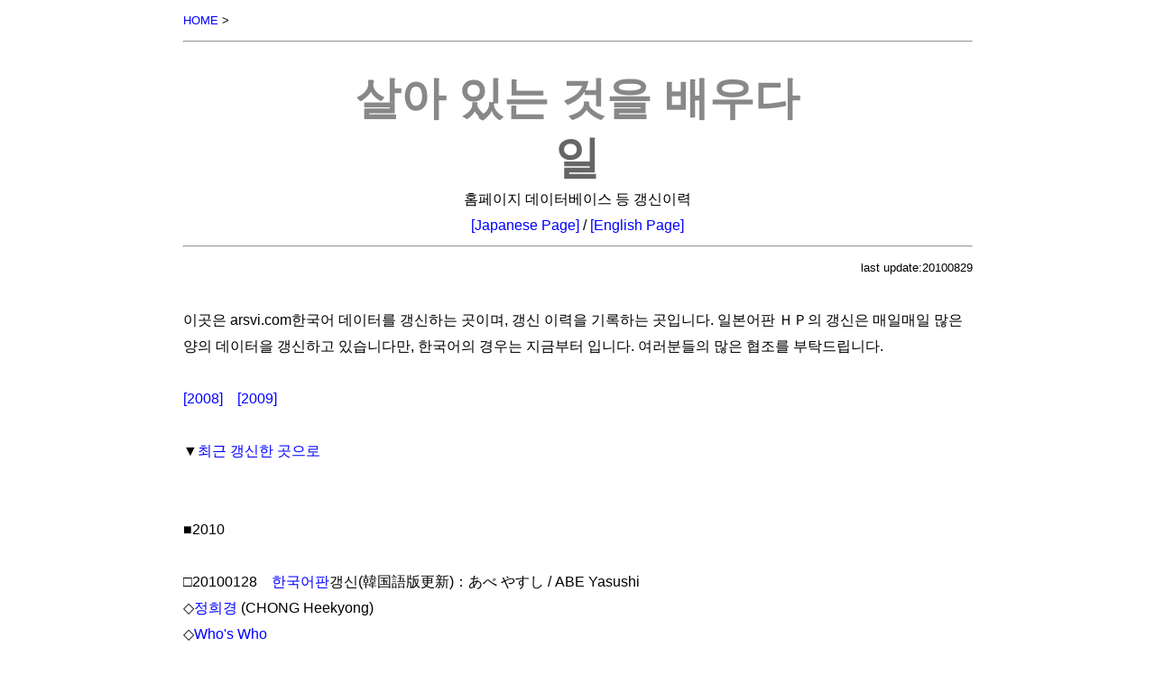

--- FILE ---
content_type: text/html
request_url: http://www.arsvi.com/a/r-k.htm
body_size: 8536
content:
<!DOCTYPE HTML PUBLIC "-//W3C//DTD HTML 4.01 Transitional//EN" "http://www.w3.org/TR/html4/loose.dtd">
<html><head>
<meta http-equiv="content-type" content="text/html; charset=utf-8">
<meta http-equiv="Content-Style-Type" content="text/css">
<title>생존학창성거점：홈페이지 데이터베이스 등 갱신이력</title>
<link rel="stylesheet" type="text/css" href="../css/default.css" media="all">
<!-- Global site tag (gtag.js) - Google Analytics -->
<script async src="https://www.googletagmanager.com/gtag/js?id=G-4QQQX02BFL"></script>
<script>
window.dataLayer = window.dataLayer || [];
function gtag(){dataLayer.push(arguments);}
gtag('js', new Date());

gtag('config', 'G-4QQQX02BFL');
</script>
<meta name="viewport" content="width=device-width,initial-scale=1">
</head>
<body>
<a name="top"></a>
<div class="s"><a href="../a/index-k.htm">HOME</a> &gt;</div>
<hr><div class="c">
<h1 class="deco">
<br>
<span class="deco-g">살아 있는 것을 배우다</span><br>
<br>
<span class="deco-cha">일</span>
</h1>
홈페이지 데이터베이스 등 갱신이력<br>
<a href="../a/r.htm">[Japanese Page]</a> / <a href="../a/index.htm">[English Page]</a></div>
<hr>
<div class="sr">last update:20100829</div>
<br>
이곳은 arsvi.com한국어 데이터를 갱신하는 곳이며, 갱신 이력을 기록하는 곳입니다. 일본어판 ＨＰ의 갱신은 매일매일 많은 양의 데이터을 갱신하고 있습니다만, 한국어의 경우는 지금부터 입니다. 여러분들의 많은 협조를 부탁드립니다.<br>
<br>
<a href="#2008">[2008]</a>　<a href="#2009">[2009]</a><br>
<br>
▼<a href="#n">최근 갱신한 곳으로</a><br>
<br>
<br>
■2010<br>
<br>
□20100128　<a href="../a/index-k.htm">한국어판</a>갱신(韓国語版更新)：あべ やすし / ABE Yasushi<br>
◇<a href="../w/jh01-k.htm">정희경 </a>(CHONG Heekyong)<br>
◇<a href="../w/index-k.htm">Who's Who</a><br>
□20100128　<a href="../a/index-k.htm">한국어판</a>작성(韓国語版作成)：あべ やすし / ABE Yasushi<br>
◇<a href="../w/nh04-k.htm">나가오카 히로시</a>(長岡 紘司)<br>
◇<a href="../w/jj01-k.htm">전지혜</a>(JUN Jihea)<br>
◇<a href="../w/nh04-k.htm">나가오카 히로시</a>(長岡 紘司)　<a href="../2000/1001nh-k.htm">「죽음의 안락에 대해서」</a>, 일본 ALS협회 가나가와현 지부장<br>
◇<a href="../ts/k.htm">타테이와 신야</a> (<a href="../ts/0.htm">立岩真也</a>)　20100119　<a href="../ts2000/20100119-k.htm">주저함 없는 전진/신중한 전진-장애학의 관점에서 본 특수교육- </a>,일본 리츠메이칸(立命館)대학교 대학원 첨단종합학술연구과 교수　Special Education and Multi-Knowledge Convergence<br>
□20100206　<a href="../a/index-k.htm">한국어판</a>갱신(韓国語版更新)：<a href="../w/jh01-k.htm">鄭 喜慶</a>・<a href="../w/ay07.htm">あべ やすし</a><br>
◇<a href="../w/nh04-k.htm">나가오카 히로시</a>(長岡 紘司)<br>
◇<a href="../w/index-k.htm">Who's who</a><br>
◇<a href="../nt05-k.htm">나카쿠라 도모노리</a>(中倉 智徳)<br>
□20100206　<a href="../a/index-k.htm">한국어판</a>작성(韓国語版作成)：<a href="../w/jh01-k.htm">鄭 喜慶</a>・<a href="../w/ay07.htm">あべ やすし</a><br>
◇<a href="../w/nh04-k.htm">나가오카 히로시</a>(長岡 紘司)　<a href="../2000/1001nh-k.htm">「죽음의 안락에 대해서」</a>, 일본 ALS협회 가나가와현 지부장<br>
◇<a href="../ts/k.htm">타테이와 신야</a> (<a href="../ts/0.htm">立岩真也</a>)　20100119　<a href="../ts2000/20100119-k.htm">주저함 없는 전진/신중한 전진-장애학의 관점에서 본 특수교육- </a>,일본 리츠메이칸(立命館)대학교 대학원 첨단종합학술연구과 교수　Special Education and Multi-Knowledge Convergence<br>
◇ <a href="../nt05-k.htm">나카쿠라 도모노리</a>(中倉 智徳)<br>
□20100227　<a href="../a/index-k.htm">한국어판</a>작성(韓国語版作成)：<a href="../w/jh01-k.htm">鄭 喜慶</a>・<a href="../w/ay07.htm">あべ やすし</a><br>
◇<a href="../ds/ds-k.htm">장애학（Disability Studies）</a><br>
◇<a href="../ds/jds004-k.htm">『장애학연구』４</a><br>
◇<a href="../ds/jds005-k.htm">『장애학연구』5</a><br>
□20100301　<a href="../a/index-k.htm">한국어판</a>작성(韓国語版作成)：<a href="../w/jh01-k.htm">鄭 喜慶</a>・<a href="../w/ay07.htm">あべ やすし</a><br>
◇<a href="../ds/jsds-k.htm">일본 장애학회</a><br>
□20100411　<a href="../a/index-k.htm">한국어판</a>작성(韓国語版作成)：
<a href="../w/jh01-k.htm">鄭 喜慶</a>・<a href="../w/ay07.htm">あべ やすし</a><br>
◇<a href="../a/20080213-k.htm">코린 반즈（Colin Barnes）교수 인터뷰by 타지마 아키코(田島明子)</a><br>
◇<a href="../w/ky03-k.htm">가와구치 유미코(川口有美子)</a><br>
◇<a href="../d/et-1970-k.htm">안락사・존엄사：-1970's</a><br>
◇<a href="../d/et-1980-k.htm">안락사・존엄사：-1980's</a><br>
□20100508　<a href="../a/index-k.htm">한국어판</a>작성(韓国語版作成)：
<a href="../w/jh01-k.htm">鄭 喜慶</a>・<a href="../w/ay07.htm">あべ やすし</a><br>
◇<a href="../2010/100125-k.htm">일본의 보조공학기기 지원제도의 현황과
과제</a><br>
◇<a href="../d/d00h-k.htm">일본 장애인(운동)역사를 위한 년표</a><br>
□20100508　<a href="../a/index-k.htm">한국어판</a>갱신(韓国語版更新)：
<a href="../w/jh01-k.htm">鄭 喜慶</a>・<a href="../w/ay07.htm">あべ やすし</a><br>
◇<a href="../2000/1001nh-k.htm">죽음의 안락에 대해서</a><br>
◇<a href="../a/index-k.htm">arsvi.com：GCOE 생존학창성거점</a><br>
◇<a href="../2000/1001nh-k.htm">죽음의 안락에 대해서</a><br>
□20100516　한국어 병기（韓国語併記）： <a href="../nt05-k.htm">나카쿠라 도모노리</a>(中倉 智徳)・<a href="../w/ay07.htm">あべ やすし</a>(아베 야스시)<br>
◇<a href="../a/20100527.htm">グローバルCOE「生存学」創成拠点　国際プログラム（글러발 COE「생존학」창성거점　국제 프로그램）</a><br>
□20100522　한국어 병기（韓国語併記）： 작성(作成)：
<a href="../w/ay07.htm">あべ やすし</a>(아베 야스시)<br>
◇<a href="../2010/1005nt2.htm">中倉智徳「가브리엘 타르드의 경제심리학의 의의에
대하여」</a><br>
□20100524　한국어 병기（韓国語併記）： 갱신(更新)：
<a href="../w/jh01-k.htm">鄭 喜慶</a>・<a href="../w/ay07.htm">あべ やすし</a>(아베 야스시)<br>
◇<a href="../2010/1005sr.htm">篠木涼「휴고 뮌스터버그의 응용심리학과
시각문화론의 주의 개념에 대하여」</a><br>
◇<a href="../2010/1005om.htm">大野真由子
「CRPS(복합부위통증증후근)환자를 둘러싼 제도・의료・환자회의 현황과
원제적 과제」</a><br>
◇<a href="../2010/1005ym2.htm">安田真之「장애가 있는 대학원생의 연구지원과 「생존학」」
――리츠메이칸대학 첨단종합학술연구과에서의 대책」</a><br>
◇<a href="../2010/1005mn2.htm">森下直紀「공해병 사례로부터 환경정책의 향후를 생각하다」</a><br>
◇<a href="../2010/1005mn.htm">森下直紀「「비교 정책사」의 분석으로부터 새로운 환경정책의 전개로」</a><br>
◇<a href="../2010/1005mk.htm">三野宏治「장애인의 지역 생활 이행에 관한 문제점의 정리
및 지원 방법에 대한 연구」</a><br>
◇<a href="../2010/1005mn.htm">森下直紀「「비교 정책사」의 분석으로부터 새로운 환경정책의 전개로」</a><br>
□20100525　한국어 병기（韓国語併記）： 갱신(更新)：
<a href="../w/nt05-k.htm">中倉 智徳</a>・<a href="../w/jh01-k.htm">鄭 喜慶</a>・<a href="../w/ay07.htm">あべ やすし</a>(아베 야스시)<br>
◇<a href="../2010/1005lw.htm">이욱「일한 노인복지시설 종사자의 직무환경과 직무 만족도에 관한 연구
――일본 간사이지방, 한국 영호남지방 노인복지시설 종사자를 대상으로」</a><br>
◇<a href="../2010/1005om2.htm">大野真由子「장애인복지 정책의 틈새에 있는 난치병자의 현상과 과제
――생활 모델로부터 「장애」를 재고하다」</a><br>
◇<a href="../2010/1005mk2.htm">三野宏治「정신장애 당사자와 지원자에 의한 장애인시설
에서의 대등성에 대한 연구」</a><br>
□20100526　한국어 병기（韓国語併記）： 갱신(更新)：
<a href="../w/nt05-k.htm">中倉 智徳</a>・<a href="../w/ay07.htm">あべ やすし</a>(아베 야스시)<br>
◇<a href="../ts2000/20100527.htm">立岩真也「연구일과 대학원생에 대하여――인사를 대신하며」</a><br>
◇<a href="../2010/1005nt.htm">中倉智徳「가브리엘 타르드의 사회학에서
모방설의 의의에 대하여」</a><br>
◇<a href="../2010/1005mk2.htm">三野宏治「정신장애 당사자와 지원자에 의한 장애인시설
에서의 대등성에 대한 연구」</a><br>
□20100626　한국어 병기（韓国語併記）： 작성(作成)：
<a href="../w/ay07.htm">あべ やすし</a>(아베 야스시)<br>
◇<a href="../ts2000/2007102-k.htm">立岩真也「연구비의 용도」</a><br>
□20100629　한국어 병기（韓国語併記）： 작성(作成)：
<a href="../w/ay07.htm">あべ やすし</a>(아베 야스시)<br>
◇<a href="../ts2000/2007103-k.htm">立岩真也「대학원을 둘러싼 빈곤에 대하여」</a><br>
◇<a href="../ts2000/20080051-k.htm">立岩真也「학자는 후위에 붙는다」</a><br>
<a name="n"></a>
□20100703　<a href="../a/index-k.htm">한국어판</a>작성(韓国語版作成)：
<a href="../w/lw01-k.htm">李旭</a>・<a href="../w/jh01-k.htm">鄭 喜慶</a><br>
◇<a href="../b1990/9505aj-k.htm">『생의기법――장애사회학[1]장애인의 자립생활』</a><br>
□20100708　<a href="../a/index-k.htm">한국어판</a>작성(韓国語版作成)：
안효숙<br>
◇<a href="../a/e2010a-k.htm">생존학창성거점・행사・2010</a><br>
□20100718　<a href="../a/index-k.htm">한국어판</a>작성(韓国語版作成)：
<a href="../w/lw01-k.htm">李旭</a>・<a href="../w/jh01-k.htm">鄭 喜慶</a><br>
◇<a href="../ds/ds1997-k.htm">장애학・1997</a><br>
◇<a href="../ds/ds1998-k.htm">장애학・1998</a><br>
◇<a href="../ds/ds1999-k.htm">장애학・1999</a><br>
◇<a href="../ds/ds2000-k.htm">장애학・2000</a><br>
◇<a href="../ds/ds2001-k.htm">장애학・2001</a><br>
◇<a href="../ds/ds2002-k.htm">장애학・2002</a><br>
◇<a href="../ds/ds2003-k.htm">장애학・2003</a><br>
◇<a href="../ds/ds2004-k.htm">장애학・2004</a><br>
◇<a href="../ds/ds2005-k.htm">장애학・2005</a><br>
◇<a href="../ds/ds2006-k.htm">장애학・2006</a><br>
◇<a href="../ds/ds2007-k.htm">장애학・2007</a><br>
◇<a href="../ds/ds2008-k.htm">장애학・2008</a><br>
◇<a href="../ds/ds2009-k.htm">장애학・2009</a><br>
□20100718　<a href="../a/index-k.htm">한국어판</a>갱신(韓国語版更新)：
<a href="../w/lw01-k.htm">李旭</a><br>
◇<a href="../ds/ds-k.htm">장애학（Disability Studies）</a><br>
□20100721　<a href="../a/index-k.htm">한국어판</a>작성(韓国語版作成)：
<a href="../w/lw01-k.htm">李旭</a>・<a href="../w/jh01-k.htm">鄭 喜慶</a><br>
◇<a href="../ds/imd-k.htm">개인모델（individual model）</a><br>
◇<a href="../ds/dsl-k.htm">장애학・장애학관련강의</a><br>
□20100721　<a href="../a/index-k.htm">한국어판</a>갱신(韓国語版更新)：
<a href="../w/lw01-k.htm">李旭</a><br>
◇<a href="../ds/ds-k.htm">장애학（Disability Studies）</a><br>
□20100728　<a href="../a/index-k.htm">한국어판</a>작성(韓国語版作成)：
<a href="../w/as10-k.htm">안효숙</a><br>
◇<a href="../d/als2010-k.htm">ａｌｓ・2010</a><br>
□20100803　<a href="../a/index-k.htm">한국어판</a>작성(韓国語版作成)：
<a href="../w/lw01-k.htm">李旭</a>・<a href="../w/jh01-k.htm">鄭 喜慶</a><br>
◇<a href="../o/d05-k.htm">장애인의 생활・교육지원연구회</a><br>
□20100805　<a href="../a/index-k.htm">한국어판</a>작성(韓国語版作成)：
<a href="../w/lw01-k.htm">李旭</a>・<a href="../w/jh01-k.htm">鄭 喜慶</a><br>
◇<a href="../o/d06-k.htm">장애학연구회</a><br>
□20100809　<a href="../a/index-k.htm">한국어판</a>작성(韓国語版作成)：
<a href="../w/as10-k.htm">안효숙</a><br>
◇<a href="../ts2000/20100012-k.htm">다테이와신야「좋은 죽음？／유일한 생！」</a><br>
□20100811　<a href="../a/index-k.htm">한국어판</a>작성(韓国語版作成)：
<a href="../w/as10-k.htm">안효숙</a>・<a href="../w/jh01-k.htm">鄭 喜慶</a><br>
◇<a href="../ts2000/20100091-k.htm">다테이와신야(立岩真也)「장애인운동/／학문 일본・１――시작」</a><br>
□20100817　<a href="../a/index-k.htm">한국어판</a>작성(韓国語版作成)：
<a href="../w/as10-k.htm">안효숙</a>・<a href="../w/jh01-k.htm">鄭 喜慶</a><br>
◇<a href="../ts2000/20100093-k.htm">立岩真也「3•장애인운동/장애학 일본•3――세금을 이용해서 당사자들이 스스로 조직을 운영한다」</a><br>
□20100819　<a href="../a/index-k.htm">한국어판</a>작성(韓国語版作成)：
<a href="../w/as10-k.htm">안효숙</a><br>
◇<a href="../d/als-k.htm">ＡＬＳ ＝ 근위축성측삭경화증</a><br>
□20100819　<a href="../a/index-k.htm">한국어판</a>작성(韓国語版作成)：
<a href="../w/as10-k.htm">안효숙</a>・<a href="../w/jh01-k.htm">鄭 喜慶</a><br>
◇<a href="../ts2000/20100092-k.htm">다테이와(立岩真也)「장애인운동／장애학 일본・２――사람들」</a><br>
□20100820　<a href="../a/index-k.htm">한국어판</a>작성(韓国語版作成)：
<a href="../w/as10-k.htm">안효숙</a><br>
◇<a href="../2000/0808ky-k.htm">카와구치 유미코「일본에서의 ALS요양지원의 현재와 과제」</a><br>
□20100822　<a href="../a/index-k.htm">한국어판</a>작성(韓国語版作成)：
<a href="../w/nt05-k.htm">中倉 智徳</a><br>
◇<a href="../a/index-k.htm">arsvi.com：GCOE 생존학창성거점</a><br>
◇<a href="../a/emk.htm">생존학 E-mail Magazine</a><br>
◇<a href="../2010/20100710emk.htm">생존학 E-mail Magazine No.2</a><br>
□20100901　<a href="../a/index-k.htm">한국어판</a>작성(韓国語版作成)：
<a href="../w/as10-k.htm">안효숙</a><br>
◇<a href="../d/als20101-k.htm">ＡＬＳ・2010년１월～３월의 보고 등</a><br>
□20100903　<a href="../a/index-k.htm">한국어판</a>작성(韓国語版作成)：
<a href="../w/as10-k.htm">안효숙</a><br>
◇<a href="../o/arc-k.htm">ＩＴ사업부「스위치연구회」</a><br>
□20100903　<a href="../a/index-k.htm">「韓国語版」</a>
作成：<a href="../w/nt05.htm">中倉 智徳</a><br>
◇<a href="../2010/20100810emk.htm">生存学メールマガジン3号(韓国語版)</a><br>
□20100903　<a href="../a/index-k.htm">「韓国語版」</a>
更新：<a href="../w/nt05.htm">中倉 智徳</a><br>
◇<a href="../a/emk.htm">生存学メールマガジン(韓国語版)</a><br>
◇<a href="../d/als-k.htm">ALS(韓国語版)</a><br>
◇<a href="../w/index-k.htm">WHO(韓国語版)</a><br>
◇<a href="../w/ij01-k.htm">石川 准(韓国語版)</a><br>
◇<a href="../w/kt01-k.htm">倉本 智明(韓国語版)</a><br>
◇<a href="../w/ky03-k.htm">川口 有美子(韓国語版)</a><br>
◇<a href="../w/mr02k.htm">松田 亮三(韓国語版)</a><br>
◇<a href="../w/sa01-k.htm">杉野 昭博(韓国語版)</a><br>
□20100904　<a href="../a/index-k.htm">한국어판</a>작성(韓国語版作成)：
<a href="../w/as10-k.htm">안효숙</a><br>
◇<a href="../b2000/0604ah-k.htm">안효숙『효녀――안효숙』</a><br>
□20100907　<a href="../a/index-k.htm">한국어판</a>작성(韓国語版作成)：
<a href="../w/lw01-k.htm">李旭</a><br>
◇<a href="../ts2000/20100096-k.htm">京都で・生存学「韓国語版」</a><br>
◇<a href="../a/index-k.htm">トップページ(韓国語版)</a><br>
◇<a href="../a/20100920-k.htm">コリン・バーンズ集中講義シラバス(韓国語版）<br>
□20100907　<a href="../a/index-k.htm">한국어판</a>갱신(韓国語版更新)：
<a href="../w/lw01-k.htm">李旭</a><br>
◇<a href="../o/arc-k.htm">ＩＴ事業部「スイッチ研」 (韓国語版)　</a><br>
◇<a href=http://mail.yahoo.co.jp/config/login?/%22../ts2000/20100012-k.htm%22>良い死？／唯の生(韓国語版)　</a><br>
◇<a href=http://mail.yahoo.co.jp/config/login?/%22../d/et-1970-k.htm%22>安楽死・尊厳死：-1970's (韓国語版)　</a><br>
◇<a href=http://mail.yahoo.co.jp/config/login?/%22../2000/0808ky-k.htm%22>「日本におけるALS療養支援の現状と課題」報告要旨(韓国語版) </a><br>
◇<a href=http://mail.yahoo.co.jp/config/login?/%22../o/d05-k.htm%22>障害者の生活・教育支援研究会旨(韓国語版) </a><br>
□20100908　<a href="../a/index-k.htm">「韓国語版」</a>
作成：<a href="../w/nt05.htm">中倉 智徳</a><br>
◇<a href="../w/as10-k.htm">安 孝淑</a>　200604　<a href="../b2000/0604ah-k.htm">
『孝女――安 孝淑』</a>, バクヨンリュル出版社　※<br>
◇<a href="../w/as10-k.htm">安 孝淑(韓国語版)</a><br>
◇<a href="../a/index-k.htm">index(韓国語版)</a><br>
□20100910　<a href="../a/index-k.htm">한국어판</a>갱신(韓国語版更新)：
<a href="../w/as10-k.htm">안효숙</a><br>
◇<a href="../ts2000/20100091-k.htm">다테이와신야(立岩真也)「장애인운동/／학문 일본・１――시작」</a><br>
◇<a href="../ts2000/20100092-k.htm">다테이와(立岩真也)「장애인운동／장애학 일본・２――사람들」</a><br>
◇<a href="../ts2000/20100093-k.htm">立岩真也「장애인운동/장애학 일본•3――세금을 이용해서 당사자들이 스스로 조직을 운영한다」</a><br>
◇<a href="../ts2000/20100095-k.htm">다테이와신야(立岩真也)「장애인운동／장애학 일본・５――장애학／장애학회」</a><br>
◇<a href="../"></a><br>
□20100910　<a href="../a/index-k.htm">한국어판</a>갱신(韓国語版更新)：
<a href="../w/lw01-k.htm">李旭</a>・<a href="../w/jh01-k.htm">鄭 喜慶</a><br>
◇<a href="../ts2000/20100094-k.htm">立岩真也「초고――다이렉트 페이먼트」・４</a><br>
□20100914　<a href="../a/index-k.htm">한국어판</a>갱신(韓国語版更新)：
<a href="../w/as10-k.htm">안효숙</a><br>
◇<a href="../ts2000/20100097-k.htm">다테이와신야(立岩真也)「장애인운동／장애학 일본・７――한국사람들과」</a><br>
□20100919　<a href="../a/index-k.htm">한국어판</a>갱신(韓国語版更新)：
<a href="../w/nt05-k.htm">中倉 智徳</a><br>
◇<a href="../a/index-k.htm">arsvi.com：GCOE 생존학창성거점</a><br>
<br>
<a href="#top">&gt;TOP</a><br>
<br>
<br>
<a name="2009"></a>
<hr>
>><a href="#top">TOP</a><br>
<br>
■2009<br>
<br>
□20090707　「문헌소개」 작성（「文献紹介」作成):  <a href="../nt05-k.htm">中倉 智徳</a>　cf. <a href="../b/index.htm">「책」</a><br>
◇<a href="../w/as01.htm">青木 慎太朗</a> 編　20090205　<a href="../b2000/0902ask.htm">『시각장애학생지원기법』</a>，생존학연구센터보고서６，182p.　ISSN 1882-6539　※　(신규)<br>
□20091015　<a href="../a/index-k.htm">한국어판</a>作成:<a href="../w/nt05-k.htm">中倉 智徳</a><br>
◇<a href="../ts/k.htm">立岩 真也</a>　200909**　<a href="../ts2000/20090065-k.htm">「시각장애학생지원기법」韓国語翻訳 출판을 축하하며</a> <br>
□20091113　<a href="../a/d.htm">한국어판</a>작성(韓国語版作成): <a href="../w/jh01.htm">鄭 喜慶 </a>・<a href="../w/nt05-k.htm">中倉 智徳</a><br>
◇<a href="../w/hm01.htm">橋本 미사오</a>　20081215　<a href="../2000/081215hm.htm">「17年目の終末期」</a><br>
◇<a href="../w/hm01.htm">橋本 미사오</a>　20081215　<a href="../2000/081215hm-k.htm">「17년째의 종말기」</a><br>
□20091113　파일 갱신（ファイル更新）:<a href="../w/nt05-k.htm">中倉 智徳</a><br>
◇<a href="../a/ml.htm">타 언어로의 발신</a><br>
□20091114　<a href="../a/index-k.htm">한국어판</a>작성(韓国語版作成)：<a href="../w/nt05-k.htm">中倉 智徳</a><br>
◇<a href="../ts/0.htm">立岩 真也</a>　20091102　<a href="../ts2000/20091102-k.htm">「모든 생명은 긍정되어야 한다」</a>，안락사문제한일국제 세미나　장소：한국・서울시 국회의원회관(정하균국회의원)<br>
◇<a href="../ts/0.htm">立岩 真也</a>　20091103　<a href="../ts2000/20091103-k.htm">「한국장애학연구회 결성을 축하하며――일본의 지금까지」</a>，장애학연구회 창립총회　장소：한국 서울시 이룸센터<br>
◇川口 清史　20091102　<a href="../2000/091102kk-k.htm">「릿츠메이칸대학 총장의 인사말」</a>，안락사문제한일국제 세미나　장소：한국・서울시 국회의원회관(정하균국회의원)<br>
□20091120　<a href="../a/index-k.htm">한국어판</a>작성(韓国語版作成)：<a href="../w/nt05-k.htm">中倉 智徳</a><br>
◇<a href="../ds/jsds2007-k.htm">장애학대회・2007</a><br>
◇<a href="../ds/jsds2009-k.htm">장애학대회・2009</a><br>
◇<a href="../d/n02-k.htm">난병／신경난치병／특정질환 </a><br>
□20091123　<a href="../a/index-k.htm">한국어판</a>작성(韓国語版作成)：<a href="../w/nt05-k.htm">中倉 智徳</a><br>
◇<a href="../a/20090221-k.htm">동아시아 ALS환자의 재택료양연구 심포지움 </a><br>
◇<a href="../d/als2008-k.htm">ALS・2008</a><br>
◇<a href="../ts/k.htm">立岩 真也</a>　2009/06/20　<a href="../ts2000/20090620-k.htm">인사말 </a>，ＡＬＳ환자의료개회 포럼，於：台北花園호텔<br>
◇<a href="../w/ny07.htm">長尾 義明</a>　2009/02/21　<a href="../2000/0902ny2-k.htm">교휴회 인사말 </a>，<a href="../a/20090221-k.htm">동아시아ALS환자재택료양연구 심포지움</a><br>
□20091123　<a href="../a/index-k.htm">한국어판</a>갱신(韓国語版更新)：<a href="../w/nt05-k.htm">中倉 智徳</a><br>
◇<a href="../a/wk.htm">収</a><br>
□20091127　<a href="../a/index-k.htm">한국어판</a>작성(韓国語版作成)：<a href="../w/nt05-k.htm">中倉 智徳</a><br>
◇<a href="../a/rk.htm">수확: 홈페이지 테이터베이스등 갱신이력</a><br>
□20091127　<a href="../a/index-k.htm">한국어판</a>갱신(韓国語版更新)：<a href="../w/nt05-k.htm">中倉 智徳</a><br>
◇<a href="../a/index-k.htm">index</a><br>
□20091129　<a href="../a/index-k.htm">한국어판</a>갱신(韓国語版更新)：<a href="../w/nt05-k.htm">中倉 智徳</a><br>
◇<a href="../a/index-k.htm">index</a><br>
◇<a href="../ts/k.htm">다테이와 신야</a>　(<a href="../ts/0.htm">立岩 真也</a>）　2009/**/**　<a href="../ts2000/20090065-k.htm">「「시각장애인학생지원기법」한국어 번역출판에 감사드리며」</a><br>
◇채종걸　2009/**/**　<a href="../2000/0908jc-k.htm">「「시각장애인학생지원기법」한국어 번역출판에 감사드리며」</a><br>
◇<a href="../w/as01.htm">青木 慎太朗</a> 編　20090205　<a href="../b2000/0902ask.htm">『시각장애학생지원기법』</a>(『視覚障害学生支援技法』)，생존학연구센터보고서６，182p.　ISSN 1882-6539　※　(신규)<br>
□20091205　<a href="../w/index-k.htm">Who's Who</a>작성(Who's Who作成)：<a href="../w/nt05-k.htm">中倉 智徳</a><br>
◇<a href="../w/index-k.htm">Who's Who</a><br>
◇<a href="../w/jh02-k.htm">정하균 (JEONG Hugyun)</a><br>
◇<a href="../w/kd01-k.htm">김대성 (KIM Dae-Sung)</a><br>
◇<a href="../w/kh14-k.htm">김효진 (KIM Hyo-jin)</a><br>
◇<a href="../w/kk20-k.htm">고관철 (KO Kan-chol)</a><br>
◇<a href="../w/lb01-k.htm">이범재 (LEE Buhm-Jae)</a><br>
◇<a href="../w/ls02-k.htm">이상호 (LEE Sang-ho)</a><br>
◇<a href="../w/ls03-k.htm">이석구 (LEE Seok-Gu)</a><br>
◇<a href="../w/si03-k.htm">서인환 (SO In-hyan)</a><br>
◇<a href="../w/ss20-k.htm">송성민 (SONG Soung-min)</a><br>
◇<a href="../w/sh12-k.htm">성현석 (SUNG HyunSeok)</a><br>
◇<a href="../w/wm08-k.htm">위문숙 (WI Moonsuk)</a><br>
◇<a href="../w/yw01-k.htm">양원태 (YANG　Wonte)</a><br>
◇<a href="../w/ys14-k.htm">윤삼호(YOON Sam-Ho）</a><br>
◇<a href="../w/nt05-k.htm">나카무파 도모노리 (NAKAKURA Tomonori)</a><br>
□20091211　<a href="../w/index-k.htm">Who's Who</a>작성(Who's Who作成)：<a href="../w/nt05-k.htm">中倉 智徳</a><br>
◇<a href="../w/kk20-k.htm">고관철 (KO Kan-chol)</a><br>
◇<a href="../w/lb01-k.htm">이범재 (LEE Buhm-Jae)</a><br>
◇<a href="../w/ls03-k.htm">이석구 (LEE Seok-Gu)</a><br>
◇<a href="../w/si03-k.htm">서인환 (SO In-hyan)</a><br>
◇<a href="../w/ss20-k.htm">송성민(SONG Soung-min)</a><br>
□20091214　<a href="../w/index-k.htm">Who's Who</a>작성(Who's Who作成)：<a href="../w/nt05-k.htm">中倉 智徳</a><br>
◇<a href="../w/cj01-k.htm">채종걸 (CHAE-jonggul)</a><br>
◇<a href="../w/cw02-k.htm">조원일 (CHO Wonil)</a><br>
◇<a href="../w/ys15-k.htm">윤석원 (YOON Seok-Kwon)</a><br>
□20091214　<a href="../a/index-k.htm">한국어판</a>작성(韓国語版作成)：<a href="../w/nt05-k.htm">中倉 智徳</a><br>
>◇<a href="../w/hm01.htm">橋本 操</a>(일본ＡＬＳ협회부회장）　20091127 <a href="../2000/091127hm-k.htm">「죽음의 존엄을 이야기 하기 이전에 먼저 살아 있는 것을」</a>(死の尊厳よりもまず生きること)，『中日新聞』『東京新聞』2009-11-27夕刊，「이사람을 인터뷰」<br>
□20091217　<a href="../a/index-k.htm">한국어판</a>작성（「韓国語版」作成）:<a href="../w/ok11.htm">岡田 清鷹</a><br>
◇蘇麗梅　2009/02/** <a href="../2000/0902sl-k.htm">대만의 장기개호의 자원 및 루게릭협회의 개호서비스
</a>（台湾における長期介護の資源及びALS協会の介護サービス）<br>
◇<a href="../2000/0902ar-k.htm">『안락사 반대 혹은 생명의 고귀함』 http://www.arsvi.com 소개(arsvi.com紹介)</a>(韓国語版)<br>
◇2009/11/2　安楽死問題韓日国際セミナー資料集　<a href="../2000/0911k.pdf">〔PDF〕</a><br>
□20091218　<a href="../w/index-k.htm">Who's Who</a>갱신(Who's Who更新)：<a href="../w/nt05-k.htm">中倉 智徳</a><br>
◇<a href="../w/lb01-k.htm">이범재 (LEE Buhm-Jae)</a><br>
◇<a href="../w/kk20-k.htm">고관철 (KO Kan-chol)</a><br>
◇<a href="../w/ls03-k.htm">이석구 (LEE Seok-Gu)</a><br>
◇<a href="../w/kd01-k.htm">김대성 (KIM Dae-Sung)</a><br>
◇<a href="../w/kh14-k.htm">김효진 (KIM Hyo-jin)</a><br>
◇<a href="../w/jh02-k.htm">정하균 (JEONG Hugyun)</a><br>
◇<a href="../w/ys14-k.htm">윤삼호 (YOON Sam-Ho)</a><br>
◇<a href="../w/yw01-k.htm">양원태 (YANG　Wonte)</a><br>
□20091219　<a href="../w/index-k.htm">Who's Who</a>갱신(Who's Who更新)：<a href="../w/nt05-k.htm">中倉 智徳</a><br>
◇<a href="../w/ys15-k.htm">윤석원 (YOON Seok-Kwon)</a><br>
◇<a href="../w/ks18-k.htm">김선윤 (KIM Seon-Yoon)</a><br>
□20091224　<a href="../w/index-k.htm">Who's Who</a>작성(Who's Who作成)<br>
◇<a href="../w/jh01-k.htm">정희경  (JEONG Heekyong)</a><br>
□20091224　<a href="../w/index-k.htm">Who's Who</a>갱신(Who's Who更新)<br>
◇<a href="../w/jh03-k.htm">조한진 (JO HanJIn)</a><br>
◇<a href="../w/index-k.htm">Who's Who</a><br>
<br>
<br>
<a name="2008"></a>
<hr>
>><a href="#top">TOP</a><br>
<br>
■2008<br>
<br>
□20081014　파일작성: <a href="../w/nt05-k.htm">中倉 智徳</a><br>
◇<a href="../a/200702k.htm">생존학 취의서・韓国語版</a><br>
□20081105　<a href="../w/index.htm">「人」</a>갱신:<a href="../w/nt05-k.htm">中倉 智徳</a><br>
◇<a href="../w/ea01k.htm">遠藤 彰</a><br>
◇<a href="../w/oi01k.htm">大谷 이즈미</a><br>
◇<a href="../w/st11k.htm">사토우 다즈야／佐藤 達哉</a><br>
◇<a href="../w//nm07k.htm">西 成彦</a><br>
◇<a href="../w/wk05k.htm">渡辺 公三</a><br>
□20081106　<a href="../w/index.htm">「人」</a>갱신:<a href="../w/nt05-k.htm">中倉 智徳</a><br>
◇<a href="../w//nm07k.htm">西 成彦</a><br>
□20081106　<a href="../a/e.htm">「催」</a></a>작성:<a href="../w/nt05-k.htm">中倉 智徳</a><br>
◇<a href="../a/e2008ak.htm">생존학창서거점・행사・2008</a><br>
□20081107　<a href="../a/e.htm">「催」</a></a>갱신:<a href="../w/nt05-k.htm">中倉 智徳</a><br>
◇<a href="../a/e2008ak.htm">생존학창성거점・행사・2008</a><br>
□20081110　<a href="../a/index-k.htm">한국어판</a> 작성・갱신：<a href="../w/nt05-k.htm">中倉 智徳</a><br>
◇<a href="../a/index-k.htm">index-k.htm</a> (韓国語版 톱 페이지・新規)<br>
◇<a href="../w/aj01k.htm">天田 城介</a><br>
◇<a href="../w/gr01k.htm">後藤 玲子</a><br>
◇<a href="../w/ea01k.htm">遠藤 彰</a><br>
◇<a href="../w/oi01k.htm">大谷 이즈미</a><br>
◇<a href="../w/st11k.htm">사토우 다쯔야／佐藤 達哉</a><br>
◇<a href="../w/wk05k.htm">渡辺 公三</a><br>
◇<a href="../a/sk.htm">교원</a> <br>
◇<a href="../a/e2008ak.htm">생존학창서거점・행사・2008</a><br>
◇<a href="../w//nm07k.htm">西 成彦</a><br>
□20081111　<a href="../a/index-k.htm">한국어판</a> 갱신：<a href="../w/nt05-k.htm">中倉 智徳</a><br>
◇<a href="../a/index-k.htm">index-k.htm</a> (韓国語版 톱 페이지)<br>
□20081113　<a href="../a/index-k.htm">한국어판</a> 作成・更新：<a href="../w/nt05-k.htm">中倉 智徳</a><br>
◇<a href="../a/wk.htm">창존학창성거점・대학원생들의 활동</a><br>
◇<a href="../a/index-k.htm">index-k.htm</a> (韓国語版 톱 페이지)<br>
◇<a href="../a/e2008ak.htm">생존학창성거점・행사・2008</a><br>
□20081113　<a href="../a/index-k.htm">한국어판</a> 작성・갱신：<a href="../w/nt05-k.htm">中倉 智徳</a><br>
◇<a href="../a/wk.htm">생존학창성거점・대학원생들의 활동</a><br>
◇<a href="../a/index-k.htm">index-k.htm</a> (韓国語版 톱 페이지)<br>
◇<a href="../a/e2008ak.htm">생존학창성거점・행사・2008</a><br>
□20081127　파일 작성／갱신: <a href="../w/nt05-k.htm">中倉 智徳</a><br>
◇<a href="../w/ka01k.htm">栗原 彬</a><br>
◇<a href="../w/nt02k.htm">中村 正</a><br>
◇<a href="../w/ma03k.htm">望月 昭</a><br>
◇<a href="../w/dp01k.htm">Dumouchel, Paul</a><br>
◇<a href="../w/mr02k.htm">松田 亮三</a><br>
◇<a href="../a/index-k.htm">Index-k.htm</a>（韓国語版 톱 페이지）<br>
◇<a href="../a/sk.htm">교직원</a><br>
□20081130　파일 작성／갱신: <a href="../w/nt05-k.htm">中倉 智徳</a><br>
◇<a href="../w/ky01k.htm">小泉　義之</a><br>
◇<a href="../w/oi01k.htm">大谷　이즈미</a><br>
◇<a href="../w/nm07k.htm">西　成彦</a><br>
◇<a href="../w/wk05k.htm">渡辺　公三</a><br>
◇<a href="../w/my06k.htm">松原　洋子</a><br>
◇<a href="../w/ea01k.htm">遠藤　彰</a><br>
◇<a href="../w/st11k.htm">佐藤　達哉</a><br>
◇<a href="../w/aj01k.htm">天田　城介</a><br>
◇<a href="../w/gr01k.htm">後藤　玲子</a><br>
◇<a href="../w/ka01k.htm">栗原　彬</a><br>
◇<a href="../w/nt02k.htm">中村　正</a><br>
◇<a href="../w/ma03k.htm">望月　昭</a><br>
◇<a href="../w/mr02k.htm">松田 亮三</a><br>
◇<a href="../a/index-k.htm">Index-k.htm</a>（韓国語版 톱 페이지）<br>
◇<a href="../a/sk.htm">教員</a><br>
◇<a href="../a/wk.htm">生存学創成拠点・院生他の活動</a><br>
<br>
<br>
<div class="s">UP:20091127 REV:20091205, 11, 14, 24, 20100128, 0206, 0512, 16, 0715, 18, 29, 0829
<hr>
</div>
<div class="sr"><a href="#top">TOP</a>　<a href="http://www.arsvi.com/">HOME(http://www.arsvi.com)</a>[in Japanese] ◇</div>
</body></html>
